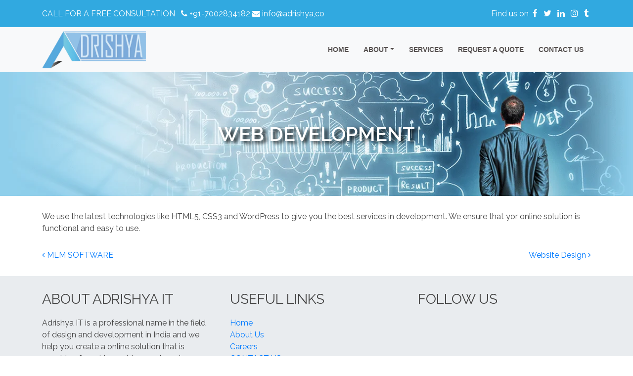

--- FILE ---
content_type: text/css
request_url: https://adrishya.co/wp-content/themes/adrishya-custom/css/main.css?ver=1
body_size: 5082
content:
/*--------------------------------------------------------------

# General

--------------------------------------------------------------*/

@import url('https://fonts.googleapis.com/css?family=Raleway:300,400,500,600');

body {

  background: #fff;

  color: #444;

/*  font-family: "Open Sans", sans-serif;*/
font-family: 'Raleway', sans-serif;

}



a {

  color: #007bff;

  transition: 0.5s;

}



a:hover,

a:active,

a:focus {

  color: #0b6bd3;

  outline: none;

  text-decoration: none;

}



p {

  padding: 0;

  margin: 0 0 30px 0;

}



h1,

h2,

h3,

h4,

h5,

h6 {

  /*font-family: "Montserrat", sans-serif;*/
  font-family: 'Raleway', sans-serif;

  font-weight: 400;

  margin: 0 0 20px 0;

  padding: 0;

}



/* Back to top button */



.back-to-top {

  position: fixed;

  display: none;

  background: #007bff;

  color: #fff;

  width: 44px;

  height: 44px;

  text-align: center;

  line-height: 1;

  font-size: 16px;

  border-radius: 50%;

  right: 15px;

  bottom: 15px;

  transition: background 0.5s;

  z-index: 11;

}



.back-to-top i {

  padding-top: 12px;

  color: #fff;

}



/* Prelaoder */



#preloader {

  position: fixed;

  top: 0;

  left: 0;

  right: 0;

  bottom: 0;

  z-index: 9999;

  overflow: hidden;

  background: #fff;

}



#preloader:before {

  content: "";

  position: fixed;

  top: calc(50% - 30px);

  left: calc(50% - 30px);

  border: 6px solid #f2f2f2;

  border-top: 6px solid #007bff;

  border-radius: 50%;

  width: 60px;

  height: 60px;

  -webkit-animation: animate-preloader 1s linear infinite;

  animation: animate-preloader 1s linear infinite;

}



@-webkit-keyframes animate-preloader {

  0% {

    -webkit-transform: rotate(0deg);

    transform: rotate(0deg);

  }



  100% {

    -webkit-transform: rotate(360deg);

    transform: rotate(360deg);

  }

}



@keyframes animate-preloader {

  0% {

    -webkit-transform: rotate(0deg);

    transform: rotate(0deg);

  }



  100% {

    -webkit-transform: rotate(360deg);

    transform: rotate(360deg);

  }

}



/*--------------------------------------------------------------

# Header

--------------------------------------------------------------*/



#header {

  height: 80px;

  transition: all 0.5s;

  z-index: 997;

  transition: all 0.5s;

  padding: 20px 0;

  background: #fff;

  box-shadow: 0px 0px 30px rgba(127, 137, 161, 0.3);

}



#header.header-scrolled,

#header.header-pages {

  height: 60px;

  padding: 10px 0;

}



#header .logo h1 {

  font-size: 36px;

  margin: 0;

  padding: 0;

  line-height: 1;

  font-weight: 400;

  letter-spacing: 3px;

  text-transform: uppercase;

}



#header .logo h1 a,

#header .logo h1 a:hover {

  color: #00366f;

  text-decoration: none;

}



#header .logo img {

  padding: 0;

  margin: 7px 0;

  max-height: 26px;

}



.main-pages {

  margin-top: 60px;

}



/*--------------------------------------------------------------

# Intro Section

--------------------------------------------------------------*/



#intro {

  width: 100%;

  position: relative;

  background: url("../img/intro-bg.png") center bottom no-repeat;

  background-size: cover;

  padding: 200px 0 120px 0;

}



#intro .intro-img {

  width: 50%;

  float: right;

}



#intro .intro-info {

  width: 50%;

  float: left;

}



#intro .intro-info h2 {

  color: #fff;

  margin-bottom: 40px;

  font-size: 48px;

  font-weight: 700;

}



#intro .intro-info h2 span {

  color: #74b5fc;

  text-decoration: underline;

}



#intro .intro-info .btn-get-started,

#intro .intro-info .btn-services {

  font-family: "Montserrat", sans-serif;

  font-size: 14px;

  font-weight: 600;

  letter-spacing: 1px;

  display: inline-block;

  padding: 10px 32px;

  border-radius: 50px;

  transition: 0.5s;

  margin: 0 20px 20px 0;

  color: #fff;

}



#intro .intro-info .btn-get-started {

  background: #007bff;

  border: 2px solid #007bff;

  color: #fff;

}



#intro .intro-info .btn-get-started:hover {

  background: none;

  border-color: #fff;

  color: #fff;

}



#intro .intro-info .btn-services {

  border: 2px solid #fff;

}



#intro .intro-info .btn-services:hover {

  background: #007bff;

  border-color: #007bff;

  color: #fff;

}



/*--------------------------------------------------------------

# Navigation Menu

--------------------------------------------------------------*/



/* Desktop Navigation */



.main-nav {

  /* Drop Down */

  /* Deep Drop Down */

}



.main-nav,

.main-nav * {

  margin: 0;

  padding: 0;

  list-style: none;

}



.main-nav > ul > li {

  position: relative;

  white-space: nowrap;

  float: left;

}



.main-nav a {

  display: block;

  position: relative;

  color: #004289;

  padding: 10px 15px;

  transition: 0.3s;

  font-size: 14px;

  font-family: "Montserrat", sans-serif;

  font-weight: 500;

}



.main-nav a:hover,

.main-nav .active > a,

.main-nav li:hover > a {

  color: #007bff;

  text-decoration: none;

}



.main-nav .drop-down ul {

  display: block;

  position: absolute;

  left: 0;

  top: calc(100% + 30px);

  z-index: 99;

  opacity: 0;

  visibility: hidden;

  padding: 10px 0;

  background: #fff;

  box-shadow: 0px 0px 30px rgba(127, 137, 161, 0.25);

  transition: ease all 0.3s;

}



.main-nav .drop-down:hover > ul {

  opacity: 1;

  top: 100%;

  visibility: visible;

}



.main-nav .drop-down li {

  min-width: 180px;

  position: relative;

}



.main-nav .drop-down ul a {

  padding: 10px 20px;

  font-size: 13px;

  color: #004289;

}



.main-nav .drop-down ul a:hover,

.main-nav .drop-down ul .active > a,

.main-nav .drop-down ul li:hover > a {

  color: #007bff;

}



.main-nav .drop-down > a:after {

  content: "\f107";

  font-family: FontAwesome;

  padding-left: 10px;

}



.main-nav .drop-down .drop-down ul {

  top: 0;

  left: calc(100% - 30px);

}



.main-nav .drop-down .drop-down:hover > ul {

  opacity: 1;

  top: 0;

  left: 100%;

}



.main-nav .drop-down .drop-down > a {

  padding-right: 35px;

}



.main-nav .drop-down .drop-down > a:after {

  content: "\f105";

  position: absolute;

  right: 15px;

}



/* Mobile Navigation */



.mobile-nav {

  position: fixed;

  top: 0;

  bottom: 0;

  z-index: 9999;

  overflow-y: auto;

  left: -260px;

  width: 260px;

  padding-top: 18px;

  background: rgba(19, 39, 57, 0.8);

  transition: 0.4s;

}



.mobile-nav * {

  margin: 0;

  padding: 0;

  list-style: none;

}



.mobile-nav a {

  display: block;

  position: relative;

  color: #fff;

  padding: 10px 20px;

  font-weight: 500;

}



.mobile-nav a:hover,

.mobile-nav .active > a,

.mobile-nav li:hover > a {

  color: #74b5fc;

  text-decoration: none;

}



.mobile-nav .drop-down > a:after {

  content: "\f078";

  font-family: FontAwesome;

  padding-left: 10px;

  position: absolute;

  right: 15px;

}



.mobile-nav .active.drop-down > a:after {

  content: "\f077";

}



.mobile-nav .drop-down > a {

  padding-right: 35px;

}



.mobile-nav .drop-down ul {

  display: none;

  overflow: hidden;

}



.mobile-nav .drop-down li {

  padding-left: 20px;

}



.mobile-nav-toggle {

  position: fixed;

  right: 0;

  top: 0;

  z-index: 9998;

  border: 0;

  background: none;

  font-size: 24px;

  transition: all 0.4s;

  outline: none !important;

  line-height: 1;

  cursor: pointer;

  text-align: right;

}



.mobile-nav-toggle i {

  margin: 18px 18px 0 0;

  color: #004289;

}



.mobile-nav-overly {

  width: 100%;

  height: 100%;

  z-index: 9997;

  top: 0;

  left: 0;

  position: fixed;

  background: rgba(19, 39, 57, 0.8);

  overflow: hidden;

  display: none;

}



.mobile-nav-active {

  overflow: hidden;

}



.mobile-nav-active .mobile-nav {

  left: 0;

}



.mobile-nav-active .mobile-nav-toggle i {

  color: #fff;

}



/*--------------------------------------------------------------

# Sections

--------------------------------------------------------------*/



/* Sections Header

--------------------------------*/



.section-header h2 {

  font-size: 36px;

  color: #283d50;

  text-align: center;

  font-weight: 500;

  position: relative;

}



.section-header p {

  text-align: center;

  margin: auto;

  font-size: 15px;

  padding-bottom: 60px;

  color: #556877;

  width: 50%;

}



/* Section with background

--------------------------------*/



.section-bg {

  background: #ecf5ff;

}



/* About Us Section

--------------------------------*/



#about {

  background: #fff;

  padding: 60px 0;

}



#about .about-container .background {

  margin: 20px 0;

}



#about .about-container .content {

  background: #fff;

}



#about .about-container .title {

  color: #333;

  font-weight: 700;

  font-size: 32px;

}



#about .about-container p {

  line-height: 26px;

}



#about .about-container p:last-child {

  margin-bottom: 0;

}



#about .about-container .icon-box {

  background: #fff;

  background-size: cover;

  padding: 0 0 30px 0;

}



#about .about-container .icon-box .icon {

  float: left;

  background: #fff;

  width: 64px;

  height: 64px;

  display: -webkit-box;

  display: -webkit-flex;

  display: -ms-flexbox;

  display: flex;

  -webkit-box-pack: center;

  -webkit-justify-content: center;

  -ms-flex-pack: center;

  justify-content: center;

  -webkit-box-align: center;

  -webkit-align-items: center;

  -ms-flex-align: center;

  align-items: center;

  -webkit-box-orient: vertical;

  -webkit-box-direction: normal;

  -webkit-flex-direction: column;

  -ms-flex-direction: column;

  flex-direction: column;

  text-align: center;

  border-radius: 50%;

  border: 2px solid #007bff;

  transition: all 0.3s ease-in-out;

}



#about .about-container .icon-box .icon i {

  color: #007bff;

  font-size: 24px;

}



#about .about-container .icon-box:hover .icon {

  background: #007bff;

}



#about .about-container .icon-box:hover .icon i {

  color: #fff;

}



#about .about-container .icon-box .title {

  margin-left: 80px;

  font-weight: 600;

  margin-bottom: 5px;

  font-size: 18px;

}



#about .about-container .icon-box .title a {

  color: #283d50;

}



#about .about-container .icon-box .description {

  margin-left: 80px;

  line-height: 24px;

  font-size: 14px;

}



#about .about-extra {

  padding-top: 60px;

}



#about .about-extra h4 {

  font-weight: 600;

  font-size: 24px;

}



/* Services Section

--------------------------------*/



#services {

  padding: 60px 0 40px 0;

  box-shadow: inset 0px 0px 12px 0px rgba(0, 0, 0, 0.1);

}



#services .box {

  padding: 30px;

  position: relative;

  overflow: hidden;

  border-radius: 10px;

  margin: 0 10px 40px 10px;

  background: #fff;

  box-shadow: 0 10px 29px 0 rgba(68, 88, 144, 0.1);

  transition: all 0.3s ease-in-out;

}



#services .box:hover {

  -webkit-transform: translateY(-5px);

  transform: translateY(-5px);

}



#services .icon {

  position: absolute;

  left: -10px;

  top: calc(50% - 32px);

}



#services .icon i {

  font-size: 64px;

  line-height: 1;

  transition: 0.5s;

}



#services .title {

  margin-left: 40px;

  font-weight: 700;

  margin-bottom: 15px;

  font-size: 18px;

}



#services .title a {

  color: #111;

}



#services .box:hover .title a {

  color: #007bff;

}



#services .description {

  font-size: 14px;

  margin-left: 40px;

  line-height: 24px;

  margin-bottom: 0;

}



#why-us {

  padding: 60px 0;

  background: #004a99;

}



#why-us .section-header h3,

#why-us .section-header p {

  color: #fff;

}



#why-us .card {

  background: #00458f;

  border-color: #00458f;

  border-radius: 10px;

  margin: 0 15px;

  padding: 15px 0;

  text-align: center;

  color: #fff;

  transition: 0.3s ease-in-out;

  height: 100%;

}



#why-us .card:hover {

  background: #003b7a;

  border-color: #003b7a;

}



#why-us .card i {

  font-size: 48px;

  padding-top: 15px;

  color: #bfddfe;

}



#why-us .card h5 {

  font-size: 22px;

  font-weight: 600;

}



#why-us .card p {

  font-size: 15px;

  color: #d8eafe;

}



#why-us .card .readmore {

  color: #fff;

  font-weight: 600;

  display: inline-block;

  transition: 0.3s ease-in-out;

  border-bottom: #00458f solid 2px;

}



#why-us .card .readmore:hover {

  border-bottom: #fff solid 2px;

}



#why-us .counters {

  padding-top: 40px;

}



#why-us .counters span {

  font-family: "Montserrat", sans-serif;

  font-weight: bold;

  font-size: 48px;

  display: block;

  color: #fff;

}



#why-us .counters p {

  padding: 0;

  margin: 0 0 20px 0;

  font-family: "Montserrat", sans-serif;

  font-size: 14px;

  color: #cce5ff;

}



/* Portfolio Section

--------------------------------*/



#portfolio {

  padding: 60px 0;

  box-shadow: 0px 0px 12px 0px rgba(0, 0, 0, 0.1);

}



#portfolio #portfolio-flters {

  padding: 0;

  margin: 5px 0 35px 0;

  list-style: none;

  text-align: center;

}



#portfolio #portfolio-flters li {

  cursor: pointer;

  margin: 15px 15px 15px 0;

  display: inline-block;

  padding: 6px 20px;

  font-size: 12px;

  line-height: 20px;

  color: #007bff;

  border-radius: 50px;

  text-transform: uppercase;

  background: #ecf5ff;

  margin-bottom: 5px;

  transition: all 0.3s ease-in-out;

}



#portfolio #portfolio-flters li:hover,

#portfolio #portfolio-flters li.filter-active {

  background: #007bff;

  color: #fff;

}



#portfolio #portfolio-flters li:last-child {

  margin-right: 0;

}



#portfolio .portfolio-item {

  position: relative;

  overflow: hidden;

  margin-bottom: 30px;

}



#portfolio .portfolio-item .portfolio-wrap {

  overflow: hidden;

  position: relative;

  border-radius: 6px;

  margin: 0;

}



#portfolio .portfolio-item .portfolio-wrap:hover img {

  opacity: 0.4;

  transition: 0.3s;

}



#portfolio .portfolio-item .portfolio-wrap .portfolio-info {

  position: absolute;

  top: 0;

  right: 0;

  bottom: 0;

  left: 0;

  display: -webkit-box;

  display: -webkit-flex;

  display: -ms-flexbox;

  display: flex;

  -webkit-box-pack: center;

  -webkit-justify-content: center;

  -ms-flex-pack: center;

  justify-content: center;

  -webkit-box-align: center;

  -webkit-align-items: center;

  -ms-flex-align: center;

  align-items: center;

  -webkit-box-orient: vertical;

  -webkit-box-direction: normal;

  -webkit-flex-direction: column;

  -ms-flex-direction: column;

  flex-direction: column;

  text-align: center;

  opacity: 0;

  transition: 0.2s linear;

}



#portfolio .portfolio-item .portfolio-wrap .portfolio-info h4 {

  font-size: 22px;

  line-height: 1px;

  font-weight: 700;

  margin-bottom: 14px;

  padding-bottom: 0;

}



#portfolio .portfolio-item .portfolio-wrap .portfolio-info h4 a {

  color: #fff;

}



#portfolio .portfolio-item .portfolio-wrap .portfolio-info h4 a:hover {

  color: #007bff;

}



#portfolio .portfolio-item .portfolio-wrap .portfolio-info p {

  padding: 0;

  margin: 0;

  color: #e2effe;

  font-weight: 500;

  font-size: 14px;

  text-transform: uppercase;

}



#portfolio .portfolio-item .portfolio-wrap .portfolio-info .link-preview,

#portfolio .portfolio-item .portfolio-wrap .portfolio-info .link-details {

  display: inline-block;

  line-height: 1;

  text-align: center;

  width: 36px;

  height: 36px;

  background: #007bff;

  border-radius: 50%;

  margin: 10px 4px 0 4px;

}



#portfolio .portfolio-item .portfolio-wrap .portfolio-info .link-preview i,

#portfolio .portfolio-item .portfolio-wrap .portfolio-info .link-details i {

  padding-top: 6px;

  font-size: 22px;

  color: #fff;

}



#portfolio .portfolio-item .portfolio-wrap .portfolio-info .link-preview:hover,

#portfolio .portfolio-item .portfolio-wrap .portfolio-info .link-details:hover {

  background: #3395ff;

}



#portfolio .portfolio-item .portfolio-wrap .portfolio-info .link-preview:hover i,

#portfolio .portfolio-item .portfolio-wrap .portfolio-info .link-details:hover i {

  color: #fff;

}



#portfolio .portfolio-item .portfolio-wrap:hover {

  background: #003166;

}



#portfolio .portfolio-item .portfolio-wrap:hover .portfolio-info {

  opacity: 1;

}



/* Testimonials Section

--------------------------------*/



#testimonials {

  padding: 60px 0;

  box-shadow: inset 0px 0px 12px 0px rgba(0, 0, 0, 0.1);

}



#testimonials .section-header {

  margin-bottom: 40px;

}



#testimonials .testimonial-item .testimonial-img {

  width: 120px;

  border-radius: 50%;

  border: 4px solid #fff;

  float: left;

}



#testimonials .testimonial-item h3 {

  font-size: 20px;

  font-weight: bold;

  margin: 10px 0 5px 0;

  color: #111;

  margin-left: 140px;

}



#testimonials .testimonial-item h4 {

  font-size: 14px;

  color: #999;

  margin: 0 0 15px 0;

  margin-left: 140px;

}



#testimonials .testimonial-item p {

  font-style: italic;

  margin: 0 0 15px 140px;

}



#testimonials .owl-nav,

#testimonials .owl-dots {

  margin-top: 5px;

  text-align: center;

}



#testimonials .owl-dot {

  display: inline-block;

  margin: 0 5px;

  width: 12px;

  height: 12px;

  border-radius: 50%;

  background-color: #ddd;

}



#testimonials .owl-dot.active {

  background-color: #007bff;

}



/* Team Section

--------------------------------*/



#team {

  background: #fff;

  padding: 60px 0;

  box-shadow: 0px 0px 12px 0px rgba(0, 0, 0, 0.1);

}



#team .member {

  text-align: center;

  margin-bottom: 20px;

  position: relative;

  border-radius: 50%;

  overflow: hidden;

}



#team .member .member-info {

  opacity: 0;

  display: -webkit-box;

  display: -webkit-flex;

  display: -ms-flexbox;

  display: flex;

  -webkit-box-pack: center;

  -webkit-justify-content: center;

  -ms-flex-pack: center;

  justify-content: center;

  -webkit-box-align: center;

  -webkit-align-items: center;

  -ms-flex-align: center;

  align-items: center;

  position: absolute;

  bottom: 0;

  top: 0;

  left: 0;

  right: 0;

  transition: 0.2s;

}



#team .member .member-info-content {

  margin-top: 50px;

  transition: margin 0.2s;

}



#team .member:hover .member-info {

  background: rgba(0, 62, 128, 0.7);

  opacity: 1;

  transition: 0.4s;

}



#team .member:hover .member-info-content {

  margin-top: 0;

  transition: margin 0.4s;

}



#team .member h4 {

  font-weight: 700;

  margin-bottom: 2px;

  font-size: 18px;

  color: #fff;

}



#team .member span {

  font-style: italic;

  display: block;

  font-size: 13px;

  color: #fff;

}



#team .member .social {

  margin-top: 15px;

}



#team .member .social a {

  transition: none;

  color: #fff;

}



#team .member .social a:hover {

  color: #007bff;

}



#team .member .social i {

  font-size: 18px;

  margin: 0 2px;

}



/* Clients Section

--------------------------------*/



#clients {

  padding: 60px 0;

  box-shadow: inset 0px 0px 12px 0px rgba(0, 0, 0, 0.1);

}



#clients .clients-wrap {

  border-top: 1px solid #d6eaff;

  border-left: 1px solid #d6eaff;

  margin-bottom: 30px;

}



#clients .client-logo {

  padding: 64px;

  display: -webkit-box;

  display: -webkit-flex;

  display: -ms-flexbox;

  display: flex;

  -webkit-box-pack: center;

  -webkit-justify-content: center;

  -ms-flex-pack: center;

  justify-content: center;

  -webkit-box-align: center;

  -webkit-align-items: center;

  -ms-flex-align: center;

  align-items: center;

  border-right: 1px solid #d6eaff;

  border-bottom: 1px solid #d6eaff;

  overflow: hidden;

  background: #fff;

  height: 160px;

}



#clients .client-logo:hover img {

  -webkit-transform: scale(1.2);

  transform: scale(1.2);

}



#clients img {

  transition: all 0.4s ease-in-out;

}



/* Contact Section

--------------------------------*/



#contact {

  box-shadow: 0px 0px 12px 0px rgba(0, 0, 0, 0.1);

  padding: 60px 0;

  overflow: hidden;

}



#contact .section-header {

  padding-bottom: 30px;

}



#contact .contact-about h3 {

  font-size: 36px;

  margin: 0 0 10px 0;

  padding: 0;

  line-height: 1;

  font-family: "Montserrat", sans-serif;

  font-weight: 300;

  letter-spacing: 3px;

  text-transform: uppercase;

  color: #007bff;

}



#contact .contact-about p {

  font-size: 14px;

  line-height: 24px;

  font-family: "Montserrat", sans-serif;

  color: #888;

}



#contact .social-links {

  padding-bottom: 20px;

}



#contact .social-links a {

  font-size: 18px;

  display: inline-block;

  background: #fff;

  color: #007bff;

  line-height: 1;

  padding: 8px 0;

  margin-right: 4px;

  border-radius: 50%;

  text-align: center;

  width: 36px;

  height: 36px;

  transition: 0.3s;

  border: 1px solid #007bff;

}



#contact .social-links a:hover {

  background: #007bff;

  color: #fff;

}



#contact .info {

  color: #283d50;

}



#contact .info i {

  font-size: 32px;

  color: #007bff;

  float: left;

  line-height: 1;

}



#contact .info p {

  padding: 0 0 10px 36px;

  line-height: 28px;

  font-size: 14px;

}



#contact .form #sendmessage {

  color: #007bff;

  border: 1px solid #007bff;

  display: none;

  text-align: center;

  padding: 15px;

  font-weight: 600;

  margin-bottom: 15px;

}



#contact .form #errormessage {

  color: red;

  display: none;

  border: 1px solid red;

  text-align: center;

  padding: 15px;

  font-weight: 600;

  margin-bottom: 15px;

}



#contact .form #sendmessage.show,

#contact .form #errormessage.show,

#contact .form .show {

  display: block;

}



#contact .form .validation {

  color: red;

  display: none;

  margin: 0 0 20px;

  font-weight: 400;

  font-size: 13px;

}



#contact .form input,

#contact .form textarea {

  border-radius: 0;

  box-shadow: none;

  font-size: 14px;

}



#contact .form button[type="submit"] {

  background: #007bff;

  border: 0;

  border-radius: 20px;

  padding: 8px 30px;

  color: #fff;

  transition: 0.3s;

}



#contact .form button[type="submit"]:hover {

  background: #0067d5;

  cursor: pointer;

}



/*--------------------------------------------------------------

# Footer

--------------------------------------------------------------*/



#footer {

  background: #00428a;

  padding: 0 0 30px 0;

  color: #eee;

  font-size: 14px;

}



#footer .footer-top {

  background: #004a99;

  padding: 60px 0 30px 0;

}



#footer .footer-top .footer-info {

  margin-bottom: 30px;

}



#footer .footer-top .footer-info h3 {

  font-size: 34px;

  margin: 0 0 20px 0;

  padding: 2px 0 2px 0;

  line-height: 1;

  font-family: "Montserrat", sans-serif;

  color: #fff;

  font-weight: 400;

  letter-spacing: 3px;

  text-transform: uppercase;

}



#footer .footer-top .footer-info p {

  font-size: 13px;

  line-height: 24px;

  margin-bottom: 0;

  font-family: "Montserrat", sans-serif;

  color: #ecf5ff;

}



#footer .footer-top .social-links a {

  font-size: 18px;

  display: inline-block;

  background: #007bff;

  color: #fff;

  line-height: 1;

  padding: 8px 0;

  margin-right: 4px;

  border-radius: 50%;

  text-align: center;

  width: 36px;

  height: 36px;

  transition: 0.3s;

}



#footer .footer-top .social-links a:hover {

  background: #0067d5;

  color: #fff;

}



#footer .footer-top h4 {

  font-size: 14px;

  font-weight: bold;

  color: #fff;

  text-transform: uppercase;

  position: relative;

  padding-bottom: 10px;

}



#footer .footer-top .footer-links {

  margin-bottom: 30px;

}



#footer .footer-top .footer-links ul {

  list-style: none;

  padding: 0;

  margin: 0;

}



#footer .footer-top .footer-links ul li {

  padding: 8px 0;

}



#footer .footer-top .footer-links ul li:first-child {

  padding-top: 0;

}



#footer .footer-top .footer-links ul a {

  color: #ecf5ff;

}



#footer .footer-top .footer-links ul a:hover {

  color: #74b5fc;

}



#footer .footer-top .footer-contact {

  margin-bottom: 30px;

}



#footer .footer-top .footer-contact p {

  line-height: 26px;

}



#footer .footer-top .footer-newsletter {

  margin-bottom: 30px;

}



#footer .footer-top .footer-newsletter input[type="email"] {

  border: 0;

  padding: 6px 8px;

  width: 65%;

}



#footer .footer-top .footer-newsletter input[type="submit"] {

  background: #007bff;

  border: 0;

  width: 35%;

  padding: 6px 0;

  text-align: center;

  color: #fff;

  transition: 0.3s;

  cursor: pointer;

}



#footer .footer-top .footer-newsletter input[type="submit"]:hover {

  background: #0062cc;

}



#footer .copyright {

  text-align: center;

  padding-top: 30px;

}



#footer .credits {

  text-align: center;

  font-size: 13px;

  color: #f1f7ff;

}



#footer .credits a {

  color: #bfddfe;

}



#footer .credits a:hover {

  color: #f1f7ff;

}



/*--------------------------------------------------------------

# Responsive Media Queries

--------------------------------------------------------------*/



@media (min-width: 992px) {

  #testimonials .testimonial-item p {

    width: 80%;

  }

}



@media (max-width: 991px) {

  #header {

    height: 60px;

    padding: 10px 0;

  }



  #header .logo h1 {

    font-size: 28px;

    padding: 8px 0;

  }



  #intro {

    padding: 140px 0 60px 0;

  }



  #intro .intro-img {

    width: 80%;

    float: none;

    margin: 0 auto 25px auto;

  }



  #intro .intro-info {

    width: 80%;

    float: none;

    margin: auto;

    text-align: center;

  }



  #why-us .card {

    margin: 0;

  }

}



@media (max-width: 768px) {

  .back-to-top {

    bottom: 15px;

  }

}



@media (max-width: 767px) {

  #intro .intro-info {

    width: 100%;

  }



  #intro .intro-info h2 {

    font-size: 34px;

    margin-bottom: 30px;

  }



  .section-header p {

    width: 100%;

  }



  #testimonials .testimonial-item {

    text-align: center;

  }



  #testimonials .testimonial-item .testimonial-img {

    float: none;

    margin: auto;

  }



  #testimonials .testimonial-item h3,

  #testimonials .testimonial-item h4,

  #testimonials .testimonial-item p {

    margin-left: 0;

  }

}



@media (max-width: 574px) {

  #intro {

    padding: 100px 0 20px 0;

  }

}

.footer_content {
    background: #5fb7e0;
    color: #fff;
    padding: 35px 0;
}
.commit_content h4 {
    color: #ffffff;
    font-weight: 600;
}
.commit_icon {
    width: 80px;
    float: left;
    text-align: center;
}
.commit_icon i.fa {
    font-size: 55px;
}
.commit_content {
    padding-left: 80px;
}
.commit_head h1, .commit_head hp {
    color: #fff;
    font-weight: 600;
    text-transform: uppercase;
    text-shadow: 1px 1px #000;
}

hr.vertical-space {
    height: 60px;
    display: block;
    width: 100%;
    margin: 0;
    clear: both;
    border: 0;
}
.section-header h3 {
    text-align: center;
}
.portfolio-container .portfolio-item {
    max-height: 250px;
    overflow: hidden;
}
.portfolio-container .portfolio-item img {
    object-fit: cover;
    width: 100%;
    border: 1px solid #ccc;
    height: 250px;
    object-position: center top;
}
.about-extra h1 {
    margin-bottom: 10px;
    font-weight: 600;
    
}
#about .about-extra h4 {
    margin-bottom: 10px;
    
}
#about .about-extra p {
    margin-bottom: 8px;
    font-size: 17px;
    font-weight: 500;
    position: relative;
    padding-left: 30px;
}
#about .about-extra p span {
  position: absolute;left: 0;
  width: 20px;
  text-align: center;
}
#about .about-extra p span .fa {
    font-size: 20px;
}
#about .about-extra p span.h1 {
    position: unset;
    margin-left: -30px;
    width: unset;
    text-align: unset;
}
#wrapper-footer, #wrapper-footer a {
    background: #004a99;
    color: #fff;
    text-align: center;
}
.contact-social ul {
    list-style: none;
    padding: 0;
    margin: 0;
}
.contact-social ul li {
    display: inline-block;
}
.contact-social ul li a{
    font-size: 18px;
    display: inline-block;
    background: #007bff;
    color: #fff;
    line-height: 1;
    padding: 9px 0;
    margin-right: 4px;
    border-radius: 50%;
    text-align: center;
    width: 36px;
    height: 36px;
    transition: 0.3s;
}
.contact-social ul li a:hover {
    background: #0067d5;
    color: #fff;
}
.footer-widget .menu {
    list-style: none;
    margin: 0;
    padding: 0;
}
.navbar .container img {
    max-width: 210px;
}
.top-social .social li {
    list-style: none;
    display: inline-block;
}
.top-header .navbar-right {
    text-align: right;
}
.top-social .social {
    margin: 0;
    padding: 0;
}
.top-social .social a {
    font-size: 17px;
    margin: 0px 4px;
}
.top-header .s_title {
    margin-right: 8px;
}
.top-header a {
    color: #fff;
}
.top-header {
    padding: 15px 0;
}
.navbar-expand-md .navbar-nav .nav-link {
    display: block;
    position: relative;
    color: #575251;
    padding: 10px 15px;
    transition: 0.3s;
    font-size: 14px;
    font-family: "Montserrat", sans-serif;
    font-weight: 600;
    text-transform: uppercase;
}
.navbar-expand-md .navbar-nav .active .nav-link, .navbar-expand-md .navbar-nav .nav-link:hover, .navbar-expand-md .navbar-nav .nav-link:focus {
    color: #00c2e5;
}
.navbar-expand-md .navbar-nav .hash_link .nav-link {
    color: #575251;
}
.dropdown-menu a {
    padding-left: 10px;
    padding-right: 10px;
}
div.wpcf7 input[type="file"] {
    height: 45px;
}
.btn-outline-primary:hover, .wpcf7 input:hover[type=submit], .wpcf7 input:focus[type=submit], .wpcf7 input:not(:disabled):not(.disabled):active[type=submit] {
    color: #fff;
    background-color: #00c2e5;
    border-color: #00c2e5;
}
.btn-outline-primary, .wpcf7 input[type=submit] {
    color: #00c2e5;
    border-color: #00c2e5;
}
article header.entry-header {
    display: none;
}
.parallax-window {
    min-height: 340px;
    background: transparent;
}
.slide.header {
    min-height: 250px;
    background-repeat: no-repeat;
    background-size: cover;
    position: relative;
}
.slide.header .container {
    margin: 0;
    position: absolute;
    top: 50%;
    left: 50%;
    -ms-transform: translate(-50%, -50%);
    transform: translate(-50%, -50%);
}
.slide.header h2.entry-title {
    margin: 0;
}
.slide.header h2.entry-title a {
    color: #fff;
    font-size: 40px;
    font-weight: 600;
    text-shadow: 6px 4px 7px #000;
}
.request_form {
    padding: 8px 15px;
    border: 1px solid #ccc;
    border-radius: 5px;
    background: #fbfafa;
}

.request_form h5 {
    border-bottom: 1px solid;
    margin-bottom: 10px;
}
@media(max-width:767px){
.navbar-toggler {
    background: #31a9e0;
}
.navbar-toggler-icon {
    display: block;
    height: 1px;
    border: 1px solid #fff;
    margin: 7px 0;
}
.contact {
    text-align: center;
}
.contact span {
    display: block;
}
.top-header .navbar-right {
    text-align: center;
}
.footer-widget {
    margin-bottom: 10px;
}
}
.entry-meta span {
    background: rgba(255,255,255,.5);
    padding: 2px 5px;
    border-radius: 5px;
}
.recap {
    margin-bottom: 16px;
}
.loader {
    position: fixed;
    left: 0px;
    top: 0px;
    width: 100%;
    height: 100%;
    z-index: 9999;
    background: url('../images/pageLoader.gif') 50% 50% no-repeat rgb(249,249,249);
    opacity: .8;
}
@media(max-width:767px){
#clients .client-logo {
    height: auto;
    padding: 15px;
}
#clients .client-logo img {
    max-height: 110px;
}
}
.wpcf7-form-control-wrap {
    margin-bottom: 1rem;
}